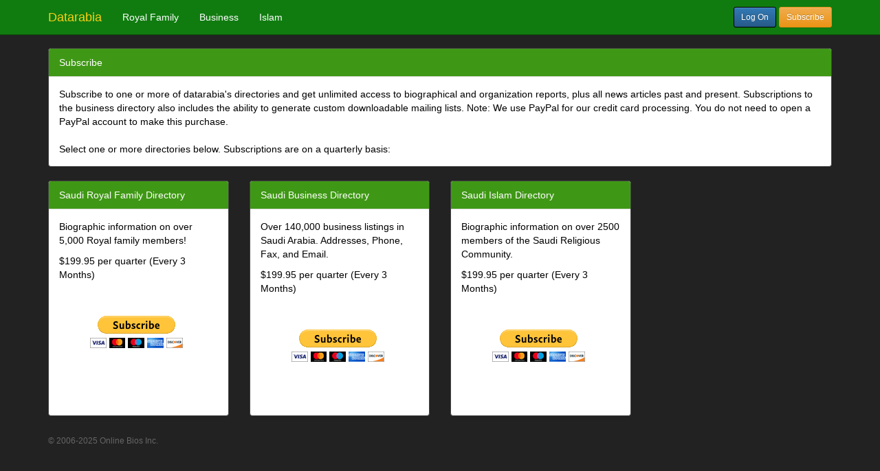

--- FILE ---
content_type: text/html;charset=UTF-8
request_url: http://www.datarabia.com/subscribe.do;jsessionid=FED8C283001D54D3955454367D9B1DAA
body_size: 6048
content:













<!DOCTYPE html>
<html>











<link href="/css/bootstrap.css" rel="stylesheet">
<link href="/css/basic.css" rel="stylesheet">
<script type="text/javascript" src="/js/basic.js"></script>
<title>Subscriptions</title>
</HEAD>
<body>











<nav class="navbar navbar-fixed-top navbar-inverse" role="navigation">
  <div class="container">
    <!-- Brand and toggle get grouped for better mobile display -->
    <div class="navbar-header">
      <button type="button" class="navbar-toggle" data-toggle="collapse"
        data-target=".navbar-ex1-collapse">
        <span class="sr-only">Toggle navigation</span> <span
          class="icon-bar"></span> <span class="icon-bar"></span> <span
          class="icon-bar"></span>
      </button>
      <a class="navbar-brand" href="/">Datarabia</a>
    </div>
    <!-- Collect the nav links, forms, and other content for toggling -->
    <div class="collapse navbar-collapse navbar-ex1-collapse">
      <ul class="nav navbar-nav">
        












  
  
    
    <li><a href="/royals/home.do;jsessionid=E4A5D3DE721D5C29DBC96804289C0471">Royal Family</a></li>
    
  
    
    <li><a href="/biz/home.do;jsessionid=E4A5D3DE721D5C29DBC96804289C0471">Business</a></li>
    
  
    
    <li><a href="/islam/home.do;jsessionid=E4A5D3DE721D5C29DBC96804289C0471">Islam</a></li>
    
  




      </ul>
      <ul class="nav navbar-nav navbar-right">
        
        
          <a class="btn btn-primary btn-sm navbar-btn" style="margin-left:15px" href="/logon.do;jsessionid=E4A5D3DE721D5C29DBC96804289C0471">Log On</a>
        
        
       <a class="btn btn-warning btn-sm navbar-btn" style="margin-right:15px" href="/subscribe.do;jsessionid=E4A5D3DE721D5C29DBC96804289C0471">Subscribe</a>
        </ul>
    </div>
    <!-- /.navbar-collapse -->
  </div>
</nav>





  <div class="page-header"></div>

<div class="container">
    <div class="row">
      <div class="col-sm-12">
        










<div class="row">
<div class="container">
<div class="panel panel-default">
    <div class="panel-heading">Subscribe</div>
<div class="panel-body">
  Subscribe to one or more of datarabia's directories and get unlimited
  access to biographical and organization reports, plus all news
  articles past and present. Subscriptions to the business directory
  also includes the ability to generate custom downloadable mailing
  lists. Note: We use PayPal for our credit card processing. You do not
  need to open a PayPal account to make this purchase.<BR /> <BR />
  Select one or more directories below. Subscriptions are on a quarterly
  basis:
  </div>
</div>
</div>
</div>
<div class="row">
<div class="col-sm-12 col-md-3">
  <div class="panel panel-default">
    <div class="panel-heading">Saudi Royal Family Directory</div>
    <div class="panel-body dt-panel-300">
      <p>Biographic information on over 5,000 Royal family members!</p>
      $199.95 per quarter (Every 3 Months)<br />
         <center style="margin-top:50px"><form action="https://www.paypal.com/cgi-bin/webscr" method="post" target="_top">
<input type="hidden" name="cmd" value="_s-xclick">
<input type="hidden" name="hosted_button_id" value="55EZ98P8DG4PC">
<input type="image" src="https://www.paypalobjects.com/en_US/i/btn/btn_subscribeCC_LG.gif" border="0" name="submit" alt="PayPal - The safer, easier way to pay online!">
<img alt="" border="0" src="https://www.paypalobjects.com/en_US/i/scr/pixel.gif" width="1" height="1">
</form>
</center>
    </div>
  </div>
</div>

<div class="col-sm-12 col-md-3">
  <div class="panel panel-default">
    <div class="panel-heading">Saudi Business Directory</div>
    <div class="panel-body dt-panel-300">
      <p>Over 140,000 business listings in Saudi Arabia.  Addresses, Phone, Fax, and Email.</p>
      $199.95 per quarter (Every 3 Months)<br />
      <center style="margin-top:50px"><form action="https://www.paypal.com/cgi-bin/webscr" method="post" target="_top">
<input type="hidden" name="cmd" value="_s-xclick">
<input type="hidden" name="hosted_button_id" value="7VXSVB976VDMN">
<input type="image" src="https://www.paypalobjects.com/en_US/i/btn/btn_subscribeCC_LG.gif" border="0" name="submit" alt="PayPal - The safer, easier way to pay online!">
<img alt="" border="0" src="https://www.paypalobjects.com/en_US/i/scr/pixel.gif" width="1" height="1">
</form>
</center>
    </div>
</div>
</div>

<div class="col-sm-12 col-md-3">
 <div class="panel panel-default">
    <div class="panel-heading">Saudi Islam Directory</div>
    <div class="panel-body dt-panel-300">
      <p>Biographic information on over 2500 members of the Saudi
        Religious Community.</p>
      $199.95 per quarter (Every 3 Months)<br />
         <center style="margin-top:50px"><form action="https://www.paypal.com/cgi-bin/webscr" method="post" target="_top">
<input type="hidden" name="cmd" value="_s-xclick">
<input type="hidden" name="hosted_button_id" value="NDPJMFX8QA6PJ">
<input type="image" src="https://www.paypalobjects.com/en_US/i/btn/btn_subscribeCC_LG.gif" border="0" name="submit" alt="PayPal - The safer, easier way to pay online!">
<img alt="" border="0" src="https://www.paypalobjects.com/en_US/i/scr/pixel.gif" width="1" height="1">
</form>
</center>
      </div>
    </div>
  </div>
</div>
</div>






      </div>
    </div>
</div>
<footer class="">
      <div class="container">
        <div class="row">
          <div class="col-sm-12 col-lg-12 ">
            <div style="bottom: 0; width: 100%;">
        <h6><span style="color: #666"><script>
document.write('&copy; 2006-' + new Date().getFullYear() + ' Online Bios Inc.');</script></span></h6>
</div>






          </div>
        </div>
      </div>
    </div>
  </footer>
</body>
<script src="/js/jquery.js" type="text/javascript"></script>
<script src="/js/bootstrap.min.js"></script>

</html>


--- FILE ---
content_type: text/javascript
request_url: http://www.datarabia.com/js/basic.js
body_size: 7349
content:
var newwin;

function submitForm(form, base){
form.action=base + form.elements['referurl'].value;
form.submit();

}
function formatDate(str) {
	
    if (str.indexOf('-01-01')>-1) {
        document.write(str.substring(0, 4));
    }
	else
	{
		document.write(str.substring(0, 10));
	}
}


function spawn(page) {

document.location=page;

}

function spawnold(page) {
        
    var w = screen.availWidth-100;
	var h = screen.availHeight-100;
	var l = 100;
	var t = 100;
	var pos ="width=" + w + ",height=" + h + ",left=" + l + ",top=" + t;
	
	
    if (newwin!=null && !newwin.closed)
    {
	   
	    newwin.close();
	    newwin=window.open(page, "View", "scrollbars=yes, resizable=no, addressbar=no, menubar=no, toolbar=no, status=no," + pos);
	    newwin.focus();
    
    }
    else
    {
	newwin=window.open(page, "View", "scrollbars=yes, resizable=no, addressbar=no, menubar=no, toolbar=no, status=no," + pos);
	newwin.focus();
	
    }
}
function refreshParent() {
  document.forms[0].submit();
  
}


function submitThis(formname) {
	document.forms[formname].submit();
  
}
function addToList(fieldName, newText, newValue) {
	var listField=document.forms[0].elements[fieldName];
   if ( ( newValue == "" ) || ( newText == "" ) ) {
      alert("You cannot add blank values!");
   } else {
      var len = listField.length++; // Increase the size of list and return the size
      listField.options[len].value = newValue;
      listField.options[len].text = newText;
      listField.selectedIndex = len; // Highlight the one just entered (shows the user that it was entered)
   } // Ends the check to see if the value entered on the form is empty
}
function removeFromList(fieldName) {
	var listField=document.forms[0].elements[fieldName];
   if ( listField.length == -1) {  // If the list is empty
      alert("There are no values which can be removed!");
   } else {
      var selected = listField.selectedIndex;
      if (selected == -1) {
         alert("You must select an entry to be removed!");
      } else {  // Build arrays with the text and values to remain
         var replaceTextArray = new Array(listField.length-1);
         var replaceValueArray = new Array(listField.length-1);
         for (var i = 0; i < listField.length; i++) {
            // Put everything except the selected one into the array
            if ( i < selected) { replaceTextArray[i] = listField.options[i].text; }
            if ( i > selected ) { replaceTextArray[i-1] = listField.options[i].text; }
            if ( i < selected) { replaceValueArray[i] = listField.options[i].value; }
            if ( i > selected ) { replaceValueArray[i-1] = listField.options[i].value; }
         }
         listField.length = replaceTextArray.length;  // Shorten the input list
         for (i = 0; i < replaceTextArray.length; i++) { // Put the array back into the list
            listField.options[i].value = replaceValueArray[i];
            listField.options[i].text = replaceTextArray[i];
         }
      } // Ends the check to make sure something was selected
   } // Ends the check for there being none in the list
}

function selectAllItems(fieldName) {
	var listField=document.forms[0].elements[fieldName];
   
         for (var i = 0; i < listField.length; i++) {
            listField.options[i].selected=true;
         }
}
function createName() {
	var str;
	
	var str=document.forms[0].elements['firstname'].value;
	
	if (document.forms[0].elements['male'].checked==true) {
		str += " bin ";
		}
		else
		{
		str += " bint ";
	}
	str +=document.forms[0].elements['fathname'].value + " bin " +
	    document.forms[0].elements['granname'].value + " " + document.forms[0].elements['branch'].value;
	    
	
	document.forms[0].elements['fullname'].value=str;

}

function createName(form) {
	var str=form.elements['firstname'].value;
	if (form.elements['male'].checked==true) {
		str += " bin ";
		}
		else
		{
		str += " bint ";
	}
	str +=form.elements['fathname'].value + " bin " +
	   form.elements['granname'].value + " " + form.elements['branch'].value;
	    
	
	form.elements['fullname'].value=str;
	
	}

function textCounter(field, countfield, maxlimit) {
if (field.value.length > maxlimit) // if too long...trim it!
field.value = field.value.substring(0, maxlimit);
// otherwise, update 'characters left' counter
else 
countfield.value = maxlimit - field.value.length;
}

function escapeVal(text,replaceWith){

for(i=0; i<text.length; i++){

if(text.indexOf("%0D%0A") > -1){
text=text.replace("%0D%0A",replaceWith)
}
else if(text.indexOf("%0A") > -1){
text=text.replace("%0A",replaceWith)
}
else if(text.indexOf("%0D") > -1){
text=text.replace("%0D",replaceWith)
}

}
document.write(text);
}

function moveDualList( srcList, destList, moveAll ) 

{

  // Do nothing if nothing is selected

  if (  ( srcList.selectedIndex == -1 ) && ( moveAll == false )   )

  {

    return;

  }



  newDestList = new Array( destList.options.length );



  var len = 0;



  for( len = 0; len < destList.options.length; len++ ) 

  {

    if ( destList.options[ len ] != null )

    {

      newDestList[ len ] = new Option( destList.options[ len ].text, destList.options[ len ].value, destList.options[ len ].defaultSelected, destList.options[ len ].selected );

    }

  }



  for( var i = 0; i < srcList.options.length; i++ ) 

  { 

    if ( srcList.options[i] != null && ( srcList.options[i].selected == true || moveAll ) )

    {

       // Statements to perform if option is selected



       // Incorporate into new list

       newDestList[ len ] = new Option( srcList.options[i].text, srcList.options[i].value, srcList.options[i].defaultSelected, srcList.options[i].selected );

       len++;

    }

  }



  // Sort out the new destination list

  newDestList.sort( compareOptionValues );   // BY VALUES

  //newDestList.sort( compareOptionText );   // BY TEXT



  // Populate the destination with the items from the new array

  for ( var j = 0; j < newDestList.length; j++ ) 

  {

    if ( newDestList[ j ] != null )

    {

      destList.options[ j ] = newDestList[ j ];

    }

  }



  // Erase source list selected elements

  for( var i = srcList.options.length - 1; i >= 0; i-- ) 

  { 

    if ( srcList.options[i] != null && ( srcList.options[i].selected == true || moveAll ) )

    {

       // Erase Source

       //srcList.options[i].value = "";

       //srcList.options[i].text  = "";

       srcList.options[i]       = null;

    }

  }



} // End of moveDualList()

function compareOptionValues(a, b) 

{ 

  // Radix 10: for numeric values

  // Radix 36: for alphanumeric values

  var sA = parseInt( a.value, 36 );  

  var sB = parseInt( b.value, 36 );  

  return sA - sB;

}



// Compare two options within a list by TEXT

function compareOptionText(a, b) 

{ 

  // Radix 10: for numeric values

  // Radix 36: for alphanumeric values

  var sA = parseInt( a.text, 36 );  

  var sB = parseInt( b.text, 36 );  

  return sA - sB;

}

function reveal(a) {
var myItem = document.getElementById(a);
myItem.style.display = 'block';

}

function showHide(id) {

elm = document.getElementById(id);
var icon = document.getElementById('icon');
if (elm.className=="hidden") {
elm.className="unhidden";
if (icon!=null) {
icon.innerHTML="less";
}
}
else 
{
elm.className="hidden";
if (icon!=null) {
icon.innerHTML="more...";
}
}
}
